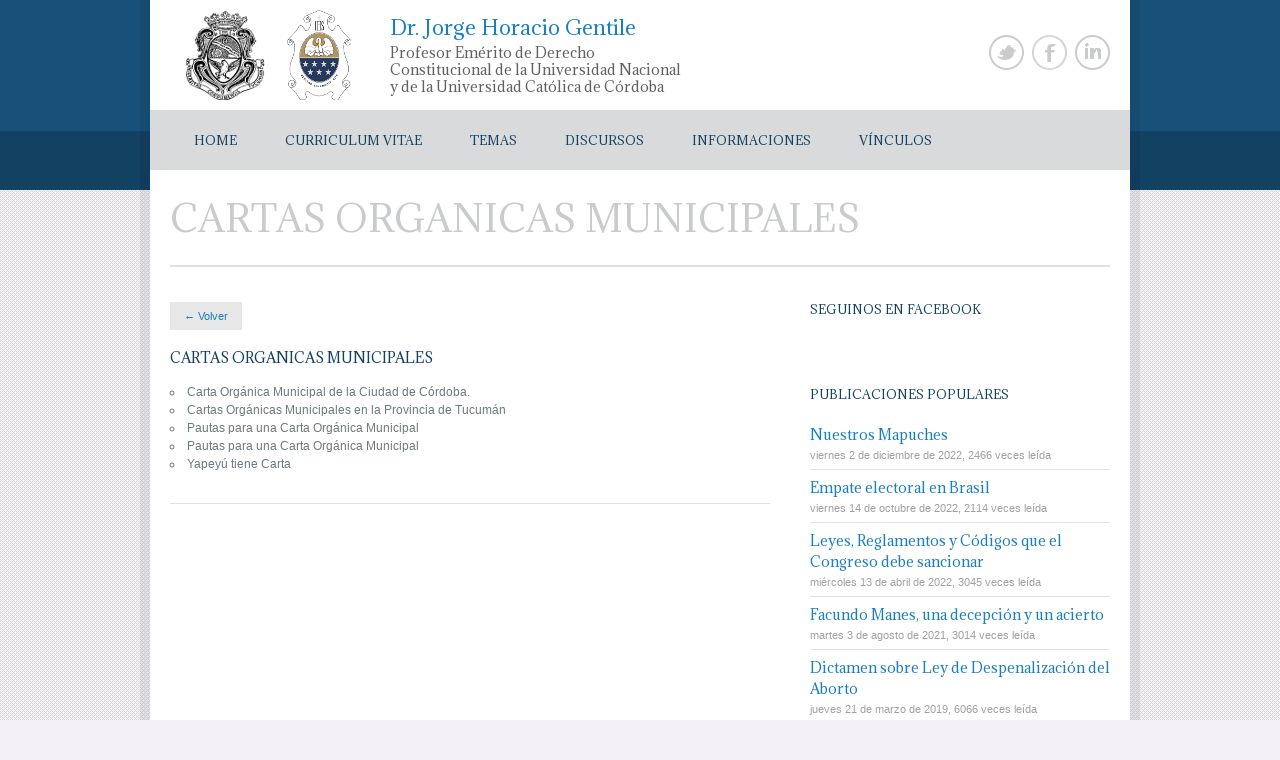

--- FILE ---
content_type: text/html; charset=utf-8
request_url: http://profesorgentile.com/c/cartas-organicas-municipales.html
body_size: 24239
content:
<!--[if IE 7]>					<html class="ie7 no-js" lang="en">     <![endif]-->
<!--[if lte IE 8]>              <html class="ie8 no-js" lang="en">     <![endif]-->
<!--[if (gte IE 9)|!(IE)]><!--> <html class="not-ie no-js" lang="en">  <!--<![endif]-->
<html xmlns="http://www.w3.org/1999/xhtml"  class="no-js" xml:lang="en" lang="en">
    <head>
        <meta charset="utf-8">
        <meta name="viewport" content="width=device-width, initial-scale=1, maximum-scale=1">
        <title>Dr. Jorge Horacio Gentile</title>

        <meta name="description" content="">
        <meta name="author" content="">	
        <link rel="icon" type="image/png" href="/themes/website/images/favicon.png">

	<meta http-equiv="Content-Type" content="text/html; charset=UTF-8">
	<meta http-equiv="X-UA-Compatible" content="IE=edge">
        <link rel="stylesheet" type="text/css" media="screen" href="/themes/website/css/style.css?r=554447477" />
<link rel="stylesheet" type="text/css" media="screen" href="/themes/website/sliders/flexslider/flexslider.css" />
<link rel="stylesheet" type="text/css" media="screen" href="/themes/website/fancybox/jquery.fancybox.css" />
        <!-- HTML5 Shiv -->
        <script type="text/javascript" src="/themes/website/js/jquery-1.7.1.min.js"></script>
        <script type="text/javascript" src="/themes/website/js/modernizr.custom.js"></script>
    </head>
    <body class="style-1">
        <div class="wrap-header"></div><!--/ .wrap-header-->
        <div class="wrap">
            <!-- - - - - - - - - - - - - - Header - - - - - - - - - - - - - - - - -->	
<header id="header" class="clearfix">

    <a href="/" id="logo">
        <img src="/themes/website/images/logo.png" alt="" title="Logo" />
    </a>
    <div class="header-title">
        <h1>Dr. Jorge Horacio Gentile</h1>
        <h2>Profesor Emérito de Derecho Constitucional de la Universidad Nacional y de la Universidad Católica de Córdoba</h2>
    </div>

    <ul class="social-links clearfix">
        <li class="twitter"><a target="_blank" href="https://twitter.com/profesorgentile">Twitter<span></span></a></li>
        <li class="facebook"><a target="_blank" href="https://www.facebook.com/profesorgentile">Facebook<span></span></a></li>
        <li class="linkedin"><a target="_blank" href="http://www.linkedin.com/pub/jorge-horacio-gentile/11/27b/a97">Linkedin<span></span></a></li>
    </ul><!--/ .social-links-->

    <nav id="navigation" class="navigation">
        <ul>
            <li class=""><a href="/">Home</a></li>
            <li class=""><a href="/curriculum-vitae.html">Curriculum Vitae</a></li>
            <li class=""><a href="/temas_del_momento.html">Temas</a></li>
<!--            <li class=""><a href="/programas.html">Programas</a></li>
            <li class=""><a href="/publicaciones.html">Publicaciones</a></li>
            <li class=""><a href="/leyes.html">Leyes</a></li>-->
            <li class=""><a href="/discursos.html">Discursos</a></li>
            <li class=""><a href="/informacion.html">Informaciones</a></li>
            <li class=""><a href="/sitios_de_interes.html">Vínculos</a></li>
        </ul>
    </nav><!--/ #navigation-->

</header><!--/ #header-->
<!-- - - - - - - - - - - - - - end Header - - - - - - - - - - - - - - - - -->	
            <section class="container sbr clearfix">
                <div class="page-header">
    <h1 class="page-title">CARTAS ORGANICAS MUNICIPALES</h1>
</div><!--/ .page-header-->

<section id="content" class="first">
    <a href="javascript:window.history.back();" class="button gray">← Volver</a>
    <h6 class="section-title">CARTAS ORGANICAS MUNICIPALES</h6>
    <ul class="list type-1">
                    <li><a href="/n/carta-organica-municipal-de-la-ciudad-de-cordoba.html">Carta Orgánica Municipal de la Ciudad de Córdoba. </a></li>
                    <li><a href="/n/cartas-organicas-municipales-en-la-provincia-de-tucuman.html">Cartas Orgánicas Municipales en la Provincia de Tucumán</a></li>
                    <li><a href="/n/pautas-para-una-carta-organica-municipal.html">Pautas para una Carta Orgánica Municipal</a></li>
                    <li><a href="/n/pautas-para-una-carta-organica-municipal-1.html">Pautas para una Carta Orgánica Municipal</a></li>
                    <li><a href="/n/yapeyu-tiene-carta.html">Yapeyú tiene Carta</a></li>
            </ul>
    <div class="sep"></div>
</section><!--/ #content-->

<!-- - - - - - - - - - - - - - - Sidebar - - - - - - - - - - - - - - - - -->	
<aside id="sidebar">
    <div class="widget-container widget_categories" style="display:none;">
        <h3 class="widget-title">Temas</h3>
        <ul>
                            <li><a href="/n/nuestros-mapuches.html">Nuestros Mapuches</a></li>
                            <li><a href="/n/empate-electoral-en-brasil.html">Empate electoral en Brasil</a></li>
                            <li><a href="/n/leyes-reglamentos-y-codigos-que-el-congreso-debe-sancionar-1.html">Leyes, Reglamentos y Códigos que el Congreso debe sancionar</a></li>
                            <li><a href="/n/facundo-manes-una-decepcion-y-un-acierto.html">Facundo Manes, una decepción y un acierto</a></li>
                            <li><a href="/n/dictamen-sobre-ley-de-despenalizacion-del-aborto.html">Dictamen sobre Ley de Despenalización del Aborto</a></li>
                            <li><a href="/n/reforma-politica-para-el-municipio-de-cordoba.html">Reforma Política para el Municipio de Córdoba</a></li>
                            <li><a href="/n/el-aborto-como-castigo-y-genocidio.html">El Aborto Como Castigo y Genocidio</a></li>
                            <li><a href="/n/a-30-anos-de-la-constitucion-cordobesa.html">A 30 años de la Constitución cordobesa</a></li>
                            <li><a href="/n/fuentes-tributarias-separadas-o-coparticipacion.html">Fuentes Tributarias Separadas o Coparticipación </a></li>
                            <li><a href="/n/el-voto-de-los-adolescentes.html">El Voto de los Adolescentes</a></li>
                            <li><a href="/n/tratado-de-libertad-religiosa-un-sendero-hacia-la-paz.html">Tratado de Libertad Religiosa, Un sendero hacia la paz</a></li>
                            <li><a href="/n/responsabilidad-del-estado-y-de-los-funcionarios-publicos.html">Responsabilidad del Estado y de los Funcionarios Públicos</a></li>
                            <li><a href="/n/reformas-sobre-las-personas-en-el-codigo-civil-y-comercial.html">Reformas sobre las personas en el Código Civil y Comercial</a></li>
                            <li><a href="/n/la-tenencia-y-consumo-de-estupefacientes.html">La Tenencia y Consumo de Estupefacientes</a></li>
                            <li><a href="/n/los-medios-de-que-dispone-el-defensor-del-pueblo.html">Los Medios de que dispone el Defensor del Pueblo</a></li>
                            <li><a href="/n/no-matar-a-la-persona-por-nacer.html">No Matar a la Persona por Nacer</a></li>
                            <li><a href="/n/persona-dignidad-y-derechos-humanos-en-america-latina.html"> Persona, Dignidad y Derechos Humanos en América Latina</a></li>
                            <li><a href="/n/los-derechos-humanos-en-el-siglo-xxi.html">Los Derechos Humanos en el Siglo XXI</a></li>
                            <li><a href="/n/un-aporte-al-debate-de-la-reforma-politica.html">Un Aporte al Debate de la Reforma Política</a></li>
                            <li><a href="/n/la-democracia-de-los-ciudadanos-2.html">La Democracia de los Ciudadanos</a></li>
                            <li><a href="/n/la-reforma-politica-en-cordoba-1.html">La Reforma Política en Córdoba</a></li>
                            <li><a href="/n/cartas-organicas-municipales-en-la-provincia-de-tucuman.html">Cartas Orgánicas Municipales en la Provincia de Tucumán</a></li>
                            <li><a href="/n/pautas-para-una-carta-organica-municipal-1.html">Pautas para una Carta Orgánica Municipal</a></li>
                            <li><a href="/n/carta-organica-municipal-de-la-ciudad-de-cordoba.html">Carta Orgánica Municipal de la Ciudad de Córdoba. </a></li>
                            <li><a href="/n/una-politica-de-estado-sobre-la-oferta-y-la-demanda-de-drogas.html">Una política de estado sobre la oferta y la demanda de drogas</a></li>
                            <li><a href="/n/el-fundamento-de-los-derechos-humanos.html">El Fundamento de los Derechos Humanos</a></li>
                            <li><a href="/n/yapeyu-tiene-carta.html">Yapeyú tiene Carta</a></li>
                            <li><a href="/n/a-30-anos-de-recuperada-la-democracia-constitucional.html"> A 30 años de recuperada la Democracia Constitucional</a></li>
                            <li><a href="/n/la-accion-provincial-de-inconstitucionalidad-parte-ii.html">La Acción Provincial de Inconstitucionalidad (Parte II)</a></li>
                            <li><a href="/n/la-accion-provincial-de-inconstitucionalidad-parte-i.html">La Acción Provincial de Inconstitucionalidad (Parte I )</a></li>
                    </ul>
    </div><!--/ .widget-container-->
    <div class="widget-container widget_facebook">
        <h3 class="widget-title">Seguinos en Facebook</h3>
        <div class="fb-like-box" data-href="http://www.facebook.com/profesorgentile" data-width="300" data-show-faces="true" data-stream="true" data-header="true"></div>
        <div id="fb-root"></div>
        <script>(function(d, s, id) {
                var js, fjs = d.getElementsByTagName(s)[0];
                if (d.getElementById(id))
                    return;
                js = d.createElement(s);
                js.id = id;
                js.src = "//connect.facebook.net/es_LA/all.js#xfbml=1";
                fjs.parentNode.insertBefore(js, fjs);
            }(document, 'script', 'facebook-jssdk'));</script>
    </div><!--/ .widget-container-->
    <div class="widget-container widget_popular_posts">
        <h3 class="widget-title">Publicaciones Populares</h3>
        <ul>
                            <li>
                    <a href="/n/nuestros-mapuches.html"><h6>Nuestros Mapuches</h6></a>
                    <span class="widget-date">viernes 2 de diciembre de 2022, 2466 veces leída</span>
                </li>
                            <li>
                    <a href="/n/empate-electoral-en-brasil.html"><h6>Empate electoral en Brasil</h6></a>
                    <span class="widget-date">viernes 14 de octubre de 2022, 2114 veces leída</span>
                </li>
                            <li>
                    <a href="/n/leyes-reglamentos-y-codigos-que-el-congreso-debe-sancionar-1.html"><h6>Leyes, Reglamentos y Códigos que el Congreso debe sancionar</h6></a>
                    <span class="widget-date">miércoles 13 de abril de 2022, 3045 veces leída</span>
                </li>
                            <li>
                    <a href="/n/facundo-manes-una-decepcion-y-un-acierto.html"><h6>Facundo Manes, una decepción y un acierto</h6></a>
                    <span class="widget-date">martes 3 de agosto de 2021, 3014 veces leída</span>
                </li>
                            <li>
                    <a href="/n/dictamen-sobre-ley-de-despenalizacion-del-aborto.html"><h6>Dictamen sobre Ley de Despenalización del Aborto</h6></a>
                    <span class="widget-date">jueves 21 de marzo de 2019, 6066 veces leída</span>
                </li>
                            <li>
                    <a href="/n/reforma-politica-para-el-municipio-de-cordoba.html"><h6>Reforma Política para el Municipio de Córdoba</h6></a>
                    <span class="widget-date">miércoles 15 de agosto de 2018, 4469 veces leída</span>
                </li>
                            <li>
                    <a href="/n/el-aborto-como-castigo-y-genocidio.html"><h6>El Aborto Como Castigo y Genocidio</h6></a>
                    <span class="widget-date">martes 31 de julio de 2018, 4341 veces leída</span>
                </li>
                            <li>
                    <a href="/n/a-30-anos-de-la-constitucion-cordobesa.html"><h6>A 30 años de la Constitución cordobesa</h6></a>
                    <span class="widget-date">lunes 10 de abril de 2017, 3922 veces leída</span>
                </li>
                            <li>
                    <a href="/n/fuentes-tributarias-separadas-o-coparticipacion.html"><h6>Fuentes Tributarias Separadas o Coparticipación </h6></a>
                    <span class="widget-date">lunes 10 de abril de 2017, 4159 veces leída</span>
                </li>
                            <li>
                    <a href="/n/el-voto-de-los-adolescentes.html"><h6>El Voto de los Adolescentes</h6></a>
                    <span class="widget-date">martes 22 de septiembre de 2015, 8538 veces leída</span>
                </li>
                            <li>
                    <a href="/n/tratado-de-libertad-religiosa-un-sendero-hacia-la-paz.html"><h6>Tratado de Libertad Religiosa, Un sendero hacia la paz</h6></a>
                    <span class="widget-date">martes 22 de septiembre de 2015, 3950 veces leída</span>
                </li>
                            <li>
                    <a href="/n/responsabilidad-del-estado-y-de-los-funcionarios-publicos.html"><h6>Responsabilidad del Estado y de los Funcionarios Públicos</h6></a>
                    <span class="widget-date">jueves 14 de mayo de 2015, 5269 veces leída</span>
                </li>
                            <li>
                    <a href="/n/reformas-sobre-las-personas-en-el-codigo-civil-y-comercial.html"><h6>Reformas sobre las personas en el Código Civil y Comercial</h6></a>
                    <span class="widget-date">jueves 7 de mayo de 2015, 5168 veces leída</span>
                </li>
                            <li>
                    <a href="/n/la-tenencia-y-consumo-de-estupefacientes.html"><h6>La Tenencia y Consumo de Estupefacientes</h6></a>
                    <span class="widget-date">jueves 16 de abril de 2015, 14661 veces leída</span>
                </li>
                            <li>
                    <a href="/n/los-medios-de-que-dispone-el-defensor-del-pueblo.html"><h6>Los Medios de que dispone el Defensor del Pueblo</h6></a>
                    <span class="widget-date">jueves 16 de abril de 2015, 4998 veces leída</span>
                </li>
                            <li>
                    <a href="/n/no-matar-a-la-persona-por-nacer.html"><h6>No Matar a la Persona por Nacer</h6></a>
                    <span class="widget-date">jueves 16 de abril de 2015, 4106 veces leída</span>
                </li>
                            <li>
                    <a href="/n/persona-dignidad-y-derechos-humanos-en-america-latina.html"><h6> Persona, Dignidad y Derechos Humanos en América Latina</h6></a>
                    <span class="widget-date">jueves 16 de abril de 2015, 4539 veces leída</span>
                </li>
                            <li>
                    <a href="/n/los-derechos-humanos-en-el-siglo-xxi.html"><h6>Los Derechos Humanos en el Siglo XXI</h6></a>
                    <span class="widget-date">jueves 16 de abril de 2015, 11904 veces leída</span>
                </li>
                            <li>
                    <a href="/n/un-aporte-al-debate-de-la-reforma-politica.html"><h6>Un Aporte al Debate de la Reforma Política</h6></a>
                    <span class="widget-date">jueves 16 de abril de 2015, 3607 veces leída</span>
                </li>
                            <li>
                    <a href="/n/la-democracia-de-los-ciudadanos-2.html"><h6>La Democracia de los Ciudadanos</h6></a>
                    <span class="widget-date">jueves 16 de abril de 2015, 4326 veces leída</span>
                </li>
                            <li>
                    <a href="/n/la-reforma-politica-en-cordoba-1.html"><h6>La Reforma Política en Córdoba</h6></a>
                    <span class="widget-date">jueves 16 de abril de 2015, 4528 veces leída</span>
                </li>
                            <li>
                    <a href="/n/cartas-organicas-municipales-en-la-provincia-de-tucuman.html"><h6>Cartas Orgánicas Municipales en la Provincia de Tucumán</h6></a>
                    <span class="widget-date">jueves 16 de abril de 2015, 7458 veces leída</span>
                </li>
                            <li>
                    <a href="/n/pautas-para-una-carta-organica-municipal-1.html"><h6>Pautas para una Carta Orgánica Municipal</h6></a>
                    <span class="widget-date">jueves 16 de abril de 2015, 4016 veces leída</span>
                </li>
                            <li>
                    <a href="/n/carta-organica-municipal-de-la-ciudad-de-cordoba.html"><h6>Carta Orgánica Municipal de la Ciudad de Córdoba. </h6></a>
                    <span class="widget-date">miércoles 15 de abril de 2015, 5151 veces leída</span>
                </li>
                            <li>
                    <a href="/n/una-politica-de-estado-sobre-la-oferta-y-la-demanda-de-drogas.html"><h6>Una política de estado sobre la oferta y la demanda de drogas</h6></a>
                    <span class="widget-date">martes 2 de diciembre de 2014, 4592 veces leída</span>
                </li>
                            <li>
                    <a href="/n/el-fundamento-de-los-derechos-humanos.html"><h6>El Fundamento de los Derechos Humanos</h6></a>
                    <span class="widget-date">jueves 14 de agosto de 2014, 26470 veces leída</span>
                </li>
                            <li>
                    <a href="/n/yapeyu-tiene-carta.html"><h6>Yapeyú tiene Carta</h6></a>
                    <span class="widget-date">miércoles 20 de noviembre de 2013, 4537 veces leída</span>
                </li>
                            <li>
                    <a href="/n/a-30-anos-de-recuperada-la-democracia-constitucional.html"><h6> A 30 años de recuperada la Democracia Constitucional</h6></a>
                    <span class="widget-date">lunes 18 de noviembre de 2013, 3367 veces leída</span>
                </li>
                            <li>
                    <a href="/n/la-accion-provincial-de-inconstitucionalidad-parte-ii.html"><h6>La Acción Provincial de Inconstitucionalidad (Parte II)</h6></a>
                    <span class="widget-date">lunes 11 de noviembre de 2013, 5612 veces leída</span>
                </li>
                            <li>
                    <a href="/n/la-accion-provincial-de-inconstitucionalidad-parte-i.html"><h6>La Acción Provincial de Inconstitucionalidad (Parte I )</h6></a>
                    <span class="widget-date">lunes 11 de noviembre de 2013, 11970 veces leída</span>
                </li>
                    </ul>
    </div><!--/ .widget-container-->
</aside><!--/ #sidebar-->
<!-- - - - - - - - - - - - - end Sidebar - - - - - - - - - - - - - - - - -->
            </section><!--/.container -->
            <!-- - - - - - - - - - - - - - - Footer - - - - - - - - - - - - - - - - -->	
<footer id="footer" class="container clearfix">
    <div class="one-fourth">
        <div class="widget-container widget_text">
            <h3 class="widget-title">Dr. Jorge Horacio Gentile</h3>
            <div class="textwidget">
                <p>Profesor de Derecho Constitucional de la Universidad Nacional y de la Universidad Católica de Córdoba</p>
                <a href="/curriculum-vitae.html" class="button gray">Ver Curriculum Vitae</a>
            </div><!--/ .textwidget-->
        </div><!--/ .widget-container-->
    </div><!--/ .one-fourth-->
    <div class="one-fourth">
        <div class="widget-container widget_nav_menu">
            <h3 class="widget-title">Accesos</h3>
            <div class="menu-custom_menu-container">
                <ul class="menu" id="menu-custom_menu">
                    <li><a href="/informacion.html">Información</a></li>
                    <li><a href="/programas.html">Programas</a></li>
                    <li><a href="/publicaciones.html">Publicaciones</a></li>
                    <li><a href="/temas_del_momento.html">Temas del Momento</a></li>
                    <li><a href="/constituciones.html">Constituciones</a></li>
                    <li><a href="/tratados_internacionales.html">Tratados Internacionales</a></li>
                    <li><a href="/leyes.html">Leyes y Decretos Nacionales</a></li>
                    <li><a href="/reglamentos.html">Reglamentos</a></li>
                    <li><a href="/fundamentos.html">Fundamentos</a></li>
                    <li><a href="/historia.html">Historicos</a></li>
                </ul><!--/ .menu-->		
            </div><!--/ .menu-custom_menu-container-->
        </div><!--/ .widget-container-->
    </div><!--/ .one-fourth-->
    <div class="one-fourth">
        <div class="widget-container widget_latest_tweets">
            <h3 class="widget-title">Temas</h3>
            <div class="menu-custom_menu-container">
                <ul class="menu" id="menu-custom_menu">
                <li><a href="/c/procedimiento-constitucional.html">Procedimiento Constitucional</a></li>   
                <li><a href="/c/cartas-organicas-municipales.html">Cartas Orgánicas Municipales</a></li>
                <li><a href="/c/derechos-humanos.html">Derechos Humanos</a></li>
                <li><a href="/c/poder-legislativo.html">Poder Legislativo</a></li>
                <li><a href="/c/poder-ejecutivo.html">Poder Ejecutivo</a></li>
                <li><a href="/c/poder-judicial.html">Poder Judicial</a></li>
                <li><a href="/c/provinciales-y-municipales.html">Provinciales y Municipales</a></li>
                <li><a href="/c/internacionales.html">Internacionales</a></li>
                <li><a href="/c/politica.html">Politica</a></li>            
                <li><a href="/c/libertad-religiosa.html">Libertad Religiosa</a></li>   
                </ul>
            </div>
        </div><!--/ .widget-container-->
    </div><!--/ .one-fourth-->
    <div class="one-fourth last">
        <div class="widget-container widget_links">
            <h3 class="widget-title">Sitios de Interés</h3>
            <ul>
                <li><a href="#">Poder Judicial de la Nación</a></li>
                <li><a href="#">Presidencia de la Nación</a></li>
                <li><a href="#">Senado de la Nación</a></li>
                <li><a href="#">Cámara de Diputados de la Nación</a></li>
                <li><a href="#">Ministerio de Justicia de la Nación</a></li>
            </ul>				
        </div><!--/ .widget-container-->
    </div><!--/ .one-fourth .last-->
    <div class="clear"></div>
    <ul class="copyright">
        <li>Copyright &copy; 2013</li>
        <li><a target="_blank" href="http://arwebs.net/">Arwebs.net</a></li>
        <li>Todos los derechos reservados</li>
    </ul><!--/ .copyright-->
</footer><!--/ #footer-->
<!-- - - - - - - - - - - - - - - end Footer - - - - - - - - - - - - - - - - -->		
        </div><!--/ .wrap-->
        <!--[if lt IE 9]>
                <script src="http://ie7-js.googlecode.com/svn/version/2.1(beta4)/IE8.js"></script>
                <script src="js/ie.js"></script>
        <![endif]-->
        <script type="text/javascript" src="/themes/website/js/jquery-1.7.1.min.js"></script>
<script type="text/javascript" src="/themes/website/js/custom.js?r=1066769256"></script>
        <script type="text/javascript" src="/themes/website/js/custom.js?r=1357347062"></script>
        <script type="text/javascript" src="/themes/website/fancybox/jquery.fancybox.js"></script>
        <script type="text/javascript" src="/themes/website/fancybox/jquery.fancybox.pack.js"></script>

        <script>
            $(document).ready(function() {
                $("#various1").fancybox({
                    'titlePosition': 'inside',
                    'transitionIn': 'none',
                    'transitionOut': 'none'
                });
            });
        </script>
    </body>
</html>


--- FILE ---
content_type: text/css
request_url: http://profesorgentile.com/themes/website/sliders/flexslider/flexslider.css
body_size: 5179
content:
/*
 * jQuery FlexSlider v1.8
 * http://www.woothemes.com/flexslider/
 *
 * Copyright 2012 WooThemes
 * Free to use under the MIT license.
 * http://www.opensource.org/licenses/mit-license.php
 */

/* Browser Resets */
.flex-container a:active,
.flexslider a:active,
.flex-container a:focus,
.flexslider a:focus  {outline: none;}
.slides,
.flex-control-nav,
.flex-direction-nav {margin: 0; padding: 0; list-style: none;}

/* FlexSlider Necessary Styles
*********************************/
.flexslider {margin: 0 0 20px 0; padding: 0;}
.flexslider .slides > li {display: none; -webkit-backface-visibility: hidden;} /* Hide the slides before the JS is loaded. Avoids image jumping */
.flexslider .slides img { 
    max-width: 100%;
    display: block;
    visibility: hidden;
}

.flex-pauseplay span {text-transform: capitalize;}

/* Clearfix for the .slides element */
.slides:after {content: "."; display: block; clear: both; visibility: hidden; line-height: 0; height: 0;}
html[xmlns] .slides {display: block;}
* html .slides {height: 1%;}

/* No JavaScript Fallback */
/* If you are not using another script, such as Modernizr, make sure you
 * include js that eliminates this class on page load */
.no-js .slides > li:first-child {display: block;}


/* FlexSlider Default Theme
*********************************/

.flexslider {
    position: relative;
    zoom: 1;
    background: url(images/loading.gif) no-repeat scroll center center #FFFFFF;
}

.flexslider .slides {zoom: 1;}

.flexslider .slides > li {

    -webkit-box-sizing: border-box;
    -moz-box-sizing: border-box;
    box-sizing: border-box;

    border: 8px solid #e0e1e3; overflow: hidden;
}

.flexslider .caption {
    position: absolute;
    top: 8px;
    bottom: 8px;
    right: 8px !important; /* -31.5%*/
    width: 31.5%;
    background-repeat: repeat;
    background-color: rgba(0,0,0,.5);
}

.ie8 .flexslider .caption {background-image: url(images/mask.png);}

.ie7 .flexslider .caption {
    background-image: url(images/mask.png);
    zoom: 1;
}

.flexslider .caption-entry {padding: 30px;}

.caption-title {
    margin-bottom: 7%;
    padding: 10% 0 7px 0;
    border-bottom: 1px solid rgba(255,255,255,.3);
}

.caption-entry h2, .caption-entry h2 a {
    margin: 0;
    color: #fff;
    font-size: 22px;
    font-family: 'Alice', serif;
    text-transform: uppercase;
}

.caption-entry p {
    opacity: .9;
    color: #f5f4f6;
    font-size: 14px;
    font-family: 'Adamina', serif;
}

/* Suggested container for "Slide" animation setups. Can replace this with your own, if you wish */
.flex-container {zoom: 1; position: relative;}

/* Caption style */

/* IE rgba() hack */
.flex-caption {background:none; -ms-filter:progid:DXImageTransform.Microsoft.gradient(startColorstr=#4C000000,endColorstr=#4C000000);
               filter:progid:DXImageTransform.Microsoft.gradient(startColorstr=#4C000000,endColorstr=#4C000000); zoom: 1;}
.flex-caption {width: 96%; padding: 2%; margin: 0; position: absolute; left: 0; bottom: 0; background: rgba(0,0,0,.3); color: #fff; text-shadow: 0 -1px 0 rgba(0,0,0,.3); font-size: 14px; line-height: 18px;}

/* Direction Nav */

.flex-direction-nav {
    position: absolute;
    z-index: 5;
    bottom: 18px;
    right: 18px;
}

.flex-direction-nav li {float: left; margin-left: 1px;}

.flex-direction-nav li a {
    display: block;
    width: 27px;
    height: 27px;
    background-image: url(images/direction-nav.png);
    background-color: rgba(0,0,0,.5);
    background-repeat: no-repeat;
    text-indent: -999em;
    cursor: pointer;
}

.not-ie .flex-direction-nav li a {
    -webkit-border-radius: 2px;
    -moz-border-radius: 2px;
    border-radius: 2px;				
}

.ie7 .flex-direction-nav li a,
.ie8 .flex-direction-nav li a {
    background-color: rgb(0,0,0);
    filter: alpha(opacity=70);
}

.flex-direction-nav li .next {background-position: right top;}

.style-1 .flex-direction-nav li a:hover {background-color: #549dc8;}
.style-2 .flex-direction-nav li a:hover {background-color: #E53535;}
.style-3 .flex-direction-nav li a:hover {background-color: #79B027;}
.style-4 .flex-direction-nav li a:hover {background-color: #EBA505;}
.style-5 .flex-direction-nav li a:hover {background-color: #3B5381;}
.style-6 .flex-direction-nav li a:hover {background-color: #75A9C7;}

.flex-direction-nav li .disabled {opacity: .3; filter:alpha(opacity=30); cursor: default;}

/* Control Nav */

.flex-control {
    position: absolute;
    bottom: 0; 
    padding: 9px 0;
    width: 100%;
    height: 3px;
    background-color: rgba(0,0,0,.5);
}

.ie7 .flex-control,
.ie8 .flex-control {
    background: url(../../images/mask-light.png) repeat;
}

.flex-control-nav {
    float: right;
    margin-right: 20px;
    list-style: none;
}

.flex-control-nav li {
    margin: 0 0 0 5px;
    float: left;
    display: block; 
    zoom: 1; 
}

.flex-control-nav li:first-child {margin: 0;}

.flex-control-nav li a {
    display: block; 
    width: 35px;
    height: 3px;
    background-color: #232323;
    cursor: pointer;
    text-indent: -9999em;
}

.flex-control-nav li a:hover {background-color: #ccc;}
.flex-control-nav li a.active {background-color: #ffcc00; cursor: default;}

--- FILE ---
content_type: application/javascript
request_url: http://profesorgentile.com/themes/website/js/custom.js?r=1066769256
body_size: 20882
content:
if($.browser.mozilla||$.browser.opera ){document.removeEventListener("DOMContentLoaded",jQuery.ready,false);document.addEventListener("DOMContentLoaded",function(){jQuery.ready()},false)}
jQuery.event.remove( window, "load", jQuery.ready );
jQuery.event.add( window, "load", function(){jQuery.ready();} );
jQuery.extend({
	includeStates:{},
	include:function(url,callback,dependency){
		if ( typeof callback!='function'&&!dependency){
			dependency = callback;
			callback = null;
		}
		url = url.replace('\n', '');
		jQuery.includeStates[url] = false;
		var script = document.createElement('script');
		script.type = 'text/javascript';
		script.onload = function () {
			jQuery.includeStates[url] = true;
			if ( callback )
				callback.call(script);
		};
		script.onreadystatechange = function () {
			if ( this.readyState != "complete" && this.readyState != "loaded" ) return;
			jQuery.includeStates[url] = true;
			if ( callback )
				callback.call(script);
		};
		script.src = url;
		if ( dependency ) {
			if ( dependency.constructor != Array )
				dependency = [dependency];
			setTimeout(function(){
				var valid = true;
				$.each(dependency, function(k, v){
					if (! v() ) {
						valid = false;
						return false;
					}
				})
				if ( valid )
					document.getElementsByTagName('body')[0].appendChild(script);
				else
					setTimeout(arguments.callee, 10);
			}, 10);
		}
		else
			document.getElementsByTagName('body')[0].appendChild(script);
		return function(){
			return jQuery.includeStates[url];
		}
	},

	readyOld: jQuery.ready,
	ready: function () {
		if (jQuery.isReady) return;
		imReady = true;
		$.each(jQuery.includeStates, function(url, state) {
			if (! state)
				return imReady = false;
		});
		if (imReady) {
			jQuery.readyOld.apply(jQuery, arguments);
		} else {
			setTimeout(arguments.callee, 10);
		}
	}
});

var cssFix = function() {
    var u = navigator.userAgent.toLowerCase(),
    addClass = function(el,val){
        if(!el.className) {
            el.className = val;
        } else {
            var newCl = el.className;
            newCl+=(" "+val);
            el.className = newCl;
        }
    },
    is = function(t){
        return (u.indexOf(t)!=-1)
        };
    addClass(document.getElementsByTagName('html')[0],[
        (!(/opera|webtv/i.test(u))&&/msie (\d)/.test(u))?('ie ie'+RegExp.$1)
        :is('firefox/2')?'gecko ff2'
        :is('firefox/3')?'gecko ff3'
        :is('gecko/')?'gecko'
        :is('opera/9')?'opera opera9':/opera (\d)/.test(u)?'opera opera'+RegExp.$1
        :is('konqueror')?'konqueror'
        :is('safari/')?'webkit safari'
        :is('mozilla/')?'gecko':'',
        (is('x11')||is('linux'))?' linux'
        :is('mac')?' mac'
        :is('win')?' win':''
        ].join(" "));
}();


/*
* Jquery Cookie
*/
jQuery.cookie=function(name,value,options){if(typeof value!='undefined'){options=options||{};if(value===null){value='';options.expires=-1}var expires='';if(options.expires&&(typeof options.expires=='number'||options.expires.toUTCString)){var date;if(typeof options.expires=='number'){date=new Date();date.setTime(date.getTime()+(options.expires*24*60*60*1000))}else{date=options.expires}expires='; expires='+date.toUTCString()}var path=options.path?'; path='+(options.path):'';var domain=options.domain?'; domain='+(options.domain):'';var secure=options.secure?'; secure':'';document.cookie=[name,'=',encodeURIComponent(value),expires,path,domain,secure].join('')}else{var cookieValue=null;if(document.cookie&&document.cookie!=''){var cookies=document.cookie.split(';');for(var i=0;i<cookies.length;i++){var cookie=jQuery.trim(cookies[i]);if(cookie.substring(0,name.length+1)==(name+'=')){cookieValue=decodeURIComponent(cookie.substring(name.length+1));break}}}return cookieValue}};

/* ---------------------------------------------------------------------- */
/*	Include Javascript Files
/* ---------------------------------------------------------------------- */

	$.include('/themes/website/js/jquery.easing.1.3.js');
	$.include('/themes/website/js/jquery.cycle.all.min.js');
	$.include('/themes/website/js/respond.min.js');
	
	if(jQuery("html").is(".ie8")) {
		$.include('/themes/website/js/selectivizr-and-extra-selectors.min.js')
	}
	
	if(jQuery('#portfolio-items').length) {$.include('/themes/website/js/jquery.isotope.min.js');}
	if(jQuery('.single-image').length) {$.include('/themes/website/fancybox/jquery.fancybox.pack.js');}
	if(jQuery('#jstwitter').length) {$.include('/themes/website/js/twitterFetcher.js');}
	
/* end */

/* ---------------------------------------------------------------------- */
/*	Load Google Fonts
/* ---------------------------------------------------------------------- */
	
WebFontConfig = {
		google: {families: ['Adamina::latin', 'Alice::latin']}
	  };
	  (function() {
		var wf = document.createElement('script');
		wf.src = ('https:' == document.location.protocol ? 'https' : 'http') +
			'://ajax.googleapis.com/ajax/libs/webfont/1/webfont.js';
		wf.type = 'text/javascript';
		wf.async = 'true';
		var s = document.getElementsByTagName('body')[0];
		s.appendChild(wf, s);
	  })();

/* end Google Fonts */

/************************************************************************/
/* DOM READY --> Begin													*/
/************************************************************************/

jQuery(document).ready(function($) {
	
	/* ---------------------------------------------------------------------- */
	/*	Main Navigation
	/* ---------------------------------------------------------------------- */
	
	(function() {
		
		var	arrowimages = {
			down: 'downarrowclass',
			right: 'rightarrowclass'
		};
		var $mainNav    = $('#navigation').find('> ul'),
			optionsList = '<option value="" selected>Navigation</option>';
			  
			var $submenu = $mainNav.find("ul").parent();
			$submenu.each(function (i) {
				var $curobj = $(this);
				 this.istopheader = $curobj.parents("ul").length == 1 ? true : false;
				$curobj.children("a").append('<span class="' + (this.istopheader ? arrowimages.down : arrowimages.right) +'"></span>');
			});
			
		$mainNav.on('mouseenter', 'li', function() {
			var $this    = $(this),
				$subMenu = $this.children('ul');
			if($subMenu.length) $this.addClass('hover');
			$subMenu.hide().stop(true, true).fadeIn(200);
		}).on('mouseleave', 'li', function() {
			$(this).removeClass('hover').children('ul').stop(true, true).fadeOut(50);
		});	
			
		// Navigation Responsive
		
		$mainNav.find('li').each(function() {
			var $this   = $(this),
				$anchor = $this.children('a'),
				depth   = $this.parents('ul').length - 1,
				dash  = '';
				
			if(depth) {
				while(depth > 0) {
					dash += '--';
					depth--;
				}
			}
			
			optionsList += '<option value="' + $anchor.attr('href') + '">' + dash + ' ' + $anchor.text() + '</option>';
			
		}).end()
		  .after('<select class="nav-responsive">' + optionsList + '</select>');

		$('.nav-responsive').on('change', function() {
			window.location = $(this).val();
		});
		
	})();

	/* end Main Navigation */

	/* ---------------------------------------------------------------------- */
	/*	Flex Slider
	/* ---------------------------------------------------------------------- */

	if ($('#slider').length) {
		$.include('/themes/website/sliders/flexslider/jquery.flexslider-min.js');
		$(window).load(function() {
			$('#slider img').css('visibility','visible').fadeIn();
			$('#slider').flexslider({
				directionNav: true,
				controlNav: false
			});
		});
	}

	/* end Flex Slider */

	/* ---------------------------------------------------------------------- */
	/*	Fit Videos
	/* ---------------------------------------------------------------------- */

	(function() {

		$('.container').each(function(){
			var target  = [
				"iframe[src^='http://www.youtube.com']",
				"iframe[src^='http://player.vimeo.com']",
				"object"
			];

				$allVideos = $(this).find(target.join(','));

			$allVideos.each(function(){
				var $this = $(this);

				if (this.tagName.toLowerCase() == 'embed' && $this.parent('object').length || $this.parent('.liquid-video-wrapper').length) {return;} 
				var height = this.tagName.toLowerCase() == 'object' ? $this.attr('height') : $this.height(),
				aspectRatio = height / $this.width();

				if(!$this.attr('id')){
					var $ID = Math.floor(Math.random()*9999999);
					$this.attr('id', $ID);
				}
				$this.wrap('<div class="liquid-video-wrapper"></div>').parent('.liquid-video-wrapper').css('padding-top', (aspectRatio * 100)+"%");
				$this.removeAttr('height').removeAttr('width');
			});
		});
	})();

	/* end Fit Videos */

	/* ---------------------------------------------------- */
	/*	Min. Height
	/* ---------------------------------------------------- */

	(function() {

		$('section.container')
		.css( 'min-height', $(window).outerHeight(true) 
			- $('#header').outerHeight(true) 
			- $('#footer').outerHeight(true));

	})();

	/* end Min. Height */
	
	/* ---------------------------------------------------- */
	/*	Twitter
	/* ---------------------------------------------------- */

	(function() {

		if ($('#jstwitter').length) {
			twitterFetcher.fetch('333963836719775744', 'jstwitter', 2, true);
		}

	})();

	/* end Twitter */

	/* ---------------------------------------------------- */
	/*	Content Toggle
	/* ---------------------------------------------------- */

	(function() {

		if($('.toggle-container').length) {	
			$(".toggle-container").hide(); //Hide (Collapse) the toggle containers on load
			//Switch the "Open" and "Close" state per click then slide up/down (depending on open/close state)
			$(".trigger").click(function(){
				$(this).toggleClass("active").next().slideToggle("slow");
				return false; //Prevent the browser jump to the link anchor
			});
		}
	})();

	/* end Content Toggle */

	/* ---------------------------------------------------------------------- */
	/*	Accordion Content
	/* ---------------------------------------------------------------------- */

	(function() {

		if($('.acc-container').length) {

			var $container = $('.acc-container'),
				$trigger   = $('.acc-trigger');

			$container.hide();
			$trigger.first().addClass('active').next().show();

			var fullWidth = $container.outerWidth(true);
			$trigger.css('width', fullWidth);
			$container.css('width', fullWidth + 2);

			$trigger.on('click', function(e) {
				if( $(this).next().is(':hidden') ) {
					$trigger.removeClass('active').next().slideUp(300);
					$(this).toggleClass('active').next().slideDown(300);
				}
				e.preventDefault();
			});

			// Resize
			$(window).on('resize', function() {
				fullWidth = $container.outerWidth(true)
				$trigger.css('width', $trigger.parent().width() );
				$container.css('width', $container.parent().width() + 2 );
			});
		}
	})();

	/* end Accordion Content */
	
	/* ---------------------------------------------------- */
	/*	Content Tabs
	/* ---------------------------------------------------- */

	(function() {

		if($('.content-tabs').length) {

			var $contentTabs  = $('.content-tabs');

			$.fn.tabs = function($obj) {
					$tabsNavLis = $obj.find('.tabs-nav').children('li'),
					$tabContent = $obj.find('.tab-content');

				$tabContent.hide();	
				$tabsNavLis.first().addClass('active').show();
				$tabContent.first().show();

				$obj.find('ul.tabs-nav li').on('click', function(e) {
					var $this = $(this);

						$obj.find('ul.tabs-nav li').removeClass('active');
						$this.addClass('active');
						$obj.find('.tab-content').hide(); //Hide all tab content
						$($this.find('a').attr('href')).fadeIn();

					e.preventDefault();
				});
			}

			$contentTabs.tabs($contentTabs);
		}

	})();

	/* end Content Tabs */
	
	/* ---------------------------------------------------------------------- */
	/*	Contact Form
	/* ---------------------------------------------------------------------- */

	(function() {

		if($('#contactform').length) {

			var $form = $('#contactform'),
			$loader = '<img src="images/preloader.gif" alt="Loading..." />';
			$form.append('<div class="hidden" id="contact_form_responce">');

			var $response = $('#contact_form_responce');
			$response.append('<p></p>');

			$form.submit(function(e){

				$response.find('p').html($loader);

				var data = {
					action: "contact_form_request",
					values: $("#contactform").serialize()
				};

				//send data to server
				$.post("php/contact-send.php", data, function(response) {

					response = $.parseJSON(response);

					$(".wrong-data").removeClass("wrong-data");
					$response.find('img').remove();

					if(response.is_errors){

						$response.find('p').removeClass().addClass("error");
						$.each(response.info,function(input_name, input_label) {

							$("[name="+input_name+"]").addClass("wrong-data");
							$response.find('p').append('Please enter correctly "'+input_label+'"!'+ '</br>');
						});

					} else {

						$response.find('p').removeClass().addClass('success');

						if(response.info == 'success'){

							$response.find('p').append('Your email has been sent!');
							$form.find('input:not(input[type="submit"], button), textarea, select').val('').attr( 'checked', false );
							$response.delay(1500).hide(400);
						}

						if(response.info == 'server_fail'){
							$response.find('p').append('Server failed. Send later!');
						}
					}

					// Scroll to bottom of the form to show respond message
					var bottomPosition = $form.offset().top + $form.outerHeight() - $(window).height();

					if($(document).scrollTop() < bottomPosition) {
						$('html, body').animate({
							scrollTop : bottomPosition
						});
					}

					if(!$('#contact_form_responce').css('display') == 'block') {
						$response.show(450);
					}

				});

				e.preventDefault();

			});				

		}

	})();

	/* end Contact Form */

	/* ---------------------------------------------------------------------- */
	/*	Google Maps
	/* ---------------------------------------------------------------------- */

	(function() {

		if($('#map').length) {
			$('#map').gMap({ 
				address: 'New York, USA',
				zoom: 14,
				markers: [
					{'address' : 'Grand St, New York'}
				]
			});  
		}

	})();

	/* end Google Maps */

	/* ---------------------------------------------------- */
	/*	Back to Top
	/* ---------------------------------------------------- */

	(function() {

		var extend = {
				button      : '#back-top',
				text        : 'Back to Top',
				min         : 200,
				fadeIn      : 400,
				fadeOut     : 400,
				speed		: 800,
				easing		: 'easeOutQuint'
			},
			oldiOS     = false,
			oldAndroid = false;
			
		// Detect if older iOS device, which doesn't support fixed position
		if( /(iPhone|iPod|iPad)\sOS\s[0-4][_\d]+/i.test(navigator.userAgent) )
			oldiOS = true;

		// Detect if older Android device, which doesn't support fixed position
		if( /Android\s+([0-2][\.\d]+)/i.test(navigator.userAgent) )
			oldAndroid = true;

		$('body').append('<a href="#" id="' + extend.button.substring(1) + '" title="' + extend.text + '">' + extend.text + '</a>');

		$(window).scroll(function() {
			var pos = $(window).scrollTop();
			
			if( oldiOS || oldAndroid ) {
				$( extend.button ).css({
					'position' : 'absolute',
					'top'      : position + $(window).height()
				});
			}
			
			if (pos > extend.min) {
				$(extend.button).fadeIn(extend.fadeIn);
			}
				
			else {
				$(extend.button).fadeOut (extend.fadeOut);
			}
				
		});

		$(extend.button).click(function(e){
			$('html, body').animate({scrollTop : 0}, extend.speed, extend.easing);
			e.preventDefault();
		});

	})();

	/* end Back to Top */

	/* ---------------------------------------------------- */
	/*	Fancybox
	/* ---------------------------------------------------- */
	
	(function() {
			
		if($('.single-image').length) {
			
			$('.single-image').fancybox({
				'titlePosition' : 'over',
				'transitionIn'  : 'fade',
				'transitionOut' : 'fade'
			}).each(function() {
				$(this).append('<span class="curtain">&nbsp;</span>');
			});	
			
		}
	})();
	

	/* end fancybox --> End */

	/* ---------------------------------------------------------------------- */
	/*	Testimonials
	/* ---------------------------------------------------------------------- */

	(function(){
		
		var $quotes = $('ul.quotes');

		if($quotes.length) {

			// Run slider when all images are fully loaded
			$(window).load(function() {

				$quotes.each(function(i) {
					var $this = $(this);

					$this.css('height', $this.find('li:first img').height())
						.cycle({
							before: function(curr, next, opts) {
								var $this = $(this);
								$this.parent().stop().animate({ height: $this.height() }, opts.speed);
							},
							containerResize : false,
							easing          : 'easeInOutExpo',
							fx              : 'fade',
							fit             : true,
							next            : '.next',
							pause           : true,
							prev            : '.prev',
							slideExpr       : 'li',
							slideResize     : true,
							speed           : 600,
							timeout         : 4000,
							width           : '100%'
						});
				});

			});
		}		
		
	})();
	
	/* ------------------------------------------------------------------- */
	/*	Portfolio														   */
	/* ------------------------------------------------------------------- */
	
	(function() {

		var $cont = $('#portfolio-items');
		
		
		if($cont.length) {

			var $itemsFilter = $('#portfolio-filter'),
				mouseOver;
				
				
			// Copy categories to item classes
			$('article', $cont).each(function(i) {
				var $this = $(this);
				$this.addClass( $this.attr('data-categories') );
			});

			// Run Isotope when all images are fully loaded
			$(window).on('load', function() {

				$cont.isotope({
					itemSelector : 'article',
					layoutMode   : 'fitRows'
				});

			});

			// Filter projects
			$itemsFilter.on('click', 'a', function(e) {
				var $this         = $(this),
					currentOption = $this.attr('data-categories');

				$itemsFilter.find('a').removeClass('active');
				$this.addClass('active');

				if(currentOption) {
					if(currentOption !== '*') currentOption = currentOption.replace(currentOption, '.' + currentOption)

					$cont.isotope({filter : currentOption});
				}

				e.preventDefault();
			});

			$itemsFilter.find('a').first().addClass('active');
		}

	})();

	/* end Portfolio  */
	
	/* ---------------------------------------------------------------------- */
	/*	Image Gallery Slider
	/* ---------------------------------------------------------------------- */
	
	(function() {

		var $slider = $('.image-post-slider ul');

		if($slider.length) {

			// Run slider when all images are fully loaded
			$(window).load(function() {

				$slider.each(function(i) {
					var $this = $(this);

					$this.css('height', $this.find('li:first img').height())
					.after('<div class="post-pager">&nbsp;</div>')
					.cycle({
						before: function(curr, next, opts) {
							var $this = $(this);
							$this.parent().stop().animate({
								height: $this.height()
							}, opts.speed);
						},
						containerResize : false,
						easing          : 'easeInOutExpo',
						fx              : 'scrollRight',
						fit             : true,
						next            : '.next',
						pause           : true,
						pager			: '.post-pager',
						prev            : '.prev',
						slideExpr       : 'li',
						slideResize     : true,
						speed           : 600,
						timeout         : 0,
						width           : '100%'
					});
				});

			});
		}	

		// Include swipe touch
		if(Modernizr.touch) {

			function swipe(e, dir) {

				var $slider = $(e.currentTarget);

				$slider.data('dir', '')

				if(dir === 'left') {
					$slider.cycle('next');
				}

				if(dir === 'right') {
					$slider.data('dir', 'prev')
					$slider.cycle('prev');
				}

			}

			$slider.swipe({
				swipeLeft       : swipe,
				swipeRight      : swipe,
				allowPageScroll : 'auto'
			});

		}
		
	})();
			
/************************************************************************/
});/* DOM READY --> End													*/
/************************************************************************/


--- FILE ---
content_type: application/javascript
request_url: http://profesorgentile.com/themes/website/js/jquery.cycle.all.min.js
body_size: 27005
content:
(function(a,b){function s(b){function e(b){for(;b&&b.nodeName.toLowerCase()!="html";b=b.parentNode){var d=a.css(b,"background-color");if(d&&d.indexOf("rgb")>=0){var e=d.match(/\d+/g);return"#"+c(e[0])+c(e[1])+c(e[2])}if(d&&d!="transparent")return d}return"#ffffff"}function c(a){a=parseInt(a,10).toString(16);return a.length<2?"0"+a:a}d("applying clearType background-color hack");b.each(function(){a(this).css("background-color",e(this))})}function r(b,c){var d=a(c.pager);a.each(b,function(e,f){a.fn.cycle.createPagerAnchor(e,f,d,b,c)});c.updateActivePagerLink(c.pager,c.startingSlide,c.activePagerClass)}function q(b,c){var d=c?1:-1;var e=b.elements;var f=b.$cont[0],g=f.cycleTimeout;if(g){clearTimeout(g);f.cycleTimeout=0}if(b.random&&d<0){b.randomIndex--;if(--b.randomIndex==-2)b.randomIndex=e.length-2;else if(b.randomIndex==-1)b.randomIndex=e.length-1;b.nextSlide=b.randomMap[b.randomIndex]}else if(b.random){b.nextSlide=b.randomMap[b.randomIndex]}else{b.nextSlide=b.currSlide+d;if(b.nextSlide<0){if(b.nowrap)return false;b.nextSlide=e.length-1}else if(b.nextSlide>=e.length){if(b.nowrap)return false;b.nextSlide=0}}var h=b.onPrevNextEvent||b.prevNextClick;if(a.isFunction(h))h(d>0,b.nextSlide,e[b.nextSlide]);n(e,b,1,c);return false}function o(a,b,c,e){if(c.timeoutFn){var f=c.timeoutFn.call(a,a,b,c,e);while(c.fx!="none"&&f-c.speed<250)f+=c.speed;d("calculated timeout: "+f+"; speed: "+c.speed);if(f!==false)return f}return c.timeout}function n(c,e,f,g){function q(){var a=0,b=e.timeout;if(e.timeout&&!e.continuous){a=o(c[e.currSlide],c[e.nextSlide],e,g);if(e.fx=="shuffle")a-=e.speedOut}else if(e.continuous&&h.cyclePause)a=10;if(a>0)h.cycleTimeout=setTimeout(function(){n(c,e,0,!e.backwards)},a)}if(f&&e.busy&&e.manualTrump){d("manualTrump in go(), stopping active transition");a(c).stop(true,true);e.busy=0}if(e.busy){d("transition active, ignoring new tx request");return}var h=e.$cont[0],i=c[e.currSlide],j=c[e.nextSlide];if(h.cycleStop!=e.stopCount||h.cycleTimeout===0&&!f)return;if(!f&&!h.cyclePause&&!e.bounce&&(e.autostop&&--e.countdown<=0||e.nowrap&&!e.random&&e.nextSlide<e.currSlide)){if(e.end)e.end(e);return}var k=false;if((f||!h.cyclePause)&&e.nextSlide!=e.currSlide){k=true;var l=e.fx;i.cycleH=i.cycleH||a(i).height();i.cycleW=i.cycleW||a(i).width();j.cycleH=j.cycleH||a(j).height();j.cycleW=j.cycleW||a(j).width();if(e.multiFx){if(g&&(e.lastFx==b||++e.lastFx>=e.fxs.length))e.lastFx=0;else if(!g&&(e.lastFx==b||--e.lastFx<0))e.lastFx=e.fxs.length-1;l=e.fxs[e.lastFx]}if(e.oneTimeFx){l=e.oneTimeFx;e.oneTimeFx=null}a.fn.cycle.resetState(e,l);if(e.before.length)a.each(e.before,function(a,b){if(h.cycleStop!=e.stopCount)return;b.apply(j,[i,j,e,g])});var m=function(){e.busy=0;a.each(e.after,function(a,b){if(h.cycleStop!=e.stopCount)return;b.apply(j,[i,j,e,g])});if(!h.cycleStop){q()}};d("tx firing("+l+"); currSlide: "+e.currSlide+"; nextSlide: "+e.nextSlide);e.busy=1;if(e.fxFn)e.fxFn(i,j,e,m,g,f&&e.fastOnEvent);else if(a.isFunction(a.fn.cycle[e.fx]))a.fn.cycle[e.fx](i,j,e,m,g,f&&e.fastOnEvent);else a.fn.cycle.custom(i,j,e,m,g,f&&e.fastOnEvent)}else{q()}if(k||e.nextSlide==e.currSlide){e.lastSlide=e.currSlide;if(e.random){e.currSlide=e.nextSlide;if(++e.randomIndex==c.length){e.randomIndex=0;e.randomMap.sort(function(a,b){return Math.random()-.5})}e.nextSlide=e.randomMap[e.randomIndex];if(e.nextSlide==e.currSlide)e.nextSlide=e.currSlide==e.slideCount-1?0:e.currSlide+1}else if(e.backwards){var p=e.nextSlide-1<0;if(p&&e.bounce){e.backwards=!e.backwards;e.nextSlide=1;e.currSlide=0}else{e.nextSlide=p?c.length-1:e.nextSlide-1;e.currSlide=p?0:e.nextSlide+1}}else{var p=e.nextSlide+1==c.length;if(p&&e.bounce){e.backwards=!e.backwards;e.nextSlide=c.length-2;e.currSlide=c.length-1}else{e.nextSlide=p?0:e.nextSlide+1;e.currSlide=p?c.length-1:e.nextSlide-1}}}if(k&&e.pager)e.updateActivePagerLink(e.pager,e.currSlide,e.activePagerClass)}function m(b,c){b.addSlide=function(d,e){var f=a(d),g=f[0];if(!b.autostopCount)b.countdown++;c[e?"unshift":"push"](g);if(b.els)b.els[e?"unshift":"push"](g);b.slideCount=c.length;if(b.random){b.randomMap.push(b.slideCount-1);b.randomMap.sort(function(a,b){return Math.random()-.5})}f.css("position","absolute");f[e?"prependTo":"appendTo"](b.$cont);if(e){b.currSlide++;b.nextSlide++}if(!a.support.opacity&&b.cleartype&&!b.cleartypeNoBg)s(f);if(b.fit&&b.width)f.width(b.width);if(b.fit&&b.height&&b.height!="auto")f.height(b.height);g.cycleH=b.fit&&b.height?b.height:f.height();g.cycleW=b.fit&&b.width?b.width:f.width();f.css(b.cssBefore);if(b.pager||b.pagerAnchorBuilder)a.fn.cycle.createPagerAnchor(c.length-1,g,a(b.pager),c,b);if(a.isFunction(b.onAddSlide))b.onAddSlide(f);else f.hide()}}function l(b){var c,f,g=a.fn.cycle.transitions;if(b.fx.indexOf(",")>0){b.multiFx=true;b.fxs=b.fx.replace(/\s*/g,"").split(",");for(c=0;c<b.fxs.length;c++){var h=b.fxs[c];f=g[h];if(!f||!g.hasOwnProperty(h)||!a.isFunction(f)){e("discarding unknown transition: ",h);b.fxs.splice(c,1);c--}}if(!b.fxs.length){e("No valid transitions named; slideshow terminating.");return false}}else if(b.fx=="all"){b.multiFx=true;b.fxs=[];for(p in g){f=g[p];if(g.hasOwnProperty(p)&&a.isFunction(f))b.fxs.push(p)}}if(b.multiFx&&b.randomizeEffects){var i=Math.floor(Math.random()*20)+30;for(c=0;c<i;c++){var j=Math.floor(Math.random()*b.fxs.length);b.fxs.push(b.fxs.splice(j,1)[0])}d("randomized fx sequence: ",b.fxs)}return true}function k(b){b.original={before:[],after:[]};b.original.cssBefore=a.extend({},b.cssBefore);b.original.cssAfter=a.extend({},b.cssAfter);b.original.animIn=a.extend({},b.animIn);b.original.animOut=a.extend({},b.animOut);a.each(b.before,function(){b.original.before.push(this)});a.each(b.after,function(){b.original.after.push(this)})}function j(c,d,g,i,j){var o;var p=a.extend({},a.fn.cycle.defaults,i||{},a.metadata?c.metadata():a.meta?c.data():{});var t=a.isFunction(c.data)?c.data(p.metaAttr):null;if(t)p=a.extend(p,t);if(p.autostop)p.countdown=p.autostopCount||g.length;var u=c[0];c.data("cycle.opts",p);p.$cont=c;p.stopCount=u.cycleStop;p.elements=g;p.before=p.before?[p.before]:[];p.after=p.after?[p.after]:[];if(!a.support.opacity&&p.cleartype)p.after.push(function(){h(this,p)});if(p.continuous)p.after.push(function(){n(g,p,0,!p.backwards)});k(p);if(!a.support.opacity&&p.cleartype&&!p.cleartypeNoBg)s(d);if(c.css("position")=="static")c.css("position","relative");if(p.width)c.width(p.width);if(p.height&&p.height!="auto")c.height(p.height);if(p.startingSlide!=b){p.startingSlide=parseInt(p.startingSlide,10);if(p.startingSlide>=g.length||p.startSlide<0)p.startingSlide=0;else o=true}else if(p.backwards)p.startingSlide=g.length-1;else p.startingSlide=0;if(p.random){p.randomMap=[];for(var v=0;v<g.length;v++)p.randomMap.push(v);p.randomMap.sort(function(a,b){return Math.random()-.5});if(o){for(var w=0;w<g.length;w++){if(p.startingSlide==p.randomMap[w]){p.randomIndex=w}}}else{p.randomIndex=1;p.startingSlide=p.randomMap[1]}}else if(p.startingSlide>=g.length)p.startingSlide=0;p.currSlide=p.startingSlide||0;var x=p.startingSlide;d.css({position:"absolute",top:0,left:0}).hide().each(function(b){var c;if(p.backwards)c=x?b<=x?g.length+(b-x):x-b:g.length-b;else c=x?b>=x?g.length-(b-x):x-b:g.length-b;a(this).css("z-index",c)});a(g[x]).css("opacity",1).show();h(g[x],p);if(p.fit){if(!p.aspect){if(p.width)d.width(p.width);if(p.height&&p.height!="auto")d.height(p.height)}else{d.each(function(){var b=a(this);var c=p.aspect===true?b.width()/b.height():p.aspect;if(p.width&&b.width()!=p.width){b.width(p.width);b.height(p.width/c)}if(p.height&&b.height()<p.height){b.height(p.height);b.width(p.height*c)}})}}if(p.center&&(!p.fit||p.aspect)){d.each(function(){var b=a(this);b.css({"margin-left":p.width?(p.width-b.width())/2+"px":0,"margin-top":p.height?(p.height-b.height())/2+"px":0})})}if(p.center&&!p.fit&&!p.slideResize){d.each(function(){var b=a(this);b.css({"margin-left":p.width?(p.width-b.width())/2+"px":0,"margin-top":p.height?(p.height-b.height())/2+"px":0})})}var y=p.containerResize&&!c.innerHeight();if(y){var z=0,A=0;for(var B=0;B<g.length;B++){var C=a(g[B]),D=C[0],E=C.outerWidth(),F=C.outerHeight();if(!E)E=D.offsetWidth||D.width||C.attr("width");if(!F)F=D.offsetHeight||D.height||C.attr("height");z=E>z?E:z;A=F>A?F:A}if(z>0&&A>0)c.css({width:z+"px",height:A+"px"})}var G=false;if(p.pause)c.hover(function(){G=true;this.cyclePause++;f(u,true)},function(){G&&this.cyclePause--;f(u,true)});if(l(p)===false)return false;var H=false;i.requeueAttempts=i.requeueAttempts||0;d.each(function(){var b=a(this);this.cycleH=p.fit&&p.height?p.height:b.height()||this.offsetHeight||this.height||b.attr("height")||0;this.cycleW=p.fit&&p.width?p.width:b.width()||this.offsetWidth||this.width||b.attr("width")||0;if(b.is("img")){var c=a.browser.msie&&this.cycleW==28&&this.cycleH==30&&!this.complete;var d=a.browser.mozilla&&this.cycleW==34&&this.cycleH==19&&!this.complete;var f=a.browser.opera&&(this.cycleW==42&&this.cycleH==19||this.cycleW==37&&this.cycleH==17)&&!this.complete;var g=this.cycleH==0&&this.cycleW==0&&!this.complete;if(c||d||f||g){if(j.s&&p.requeueOnImageNotLoaded&&++i.requeueAttempts<100){e(i.requeueAttempts," - img slide not loaded, requeuing slideshow: ",this.src,this.cycleW,this.cycleH);setTimeout(function(){a(j.s,j.c).cycle(i)},p.requeueTimeout);H=true;return false}else{e("could not determine size of image: "+this.src,this.cycleW,this.cycleH)}}}return true});if(H)return false;p.cssBefore=p.cssBefore||{};p.cssAfter=p.cssAfter||{};p.cssFirst=p.cssFirst||{};p.animIn=p.animIn||{};p.animOut=p.animOut||{};d.not(":eq("+x+")").css(p.cssBefore);a(d[x]).css(p.cssFirst);if(p.timeout){p.timeout=parseInt(p.timeout,10);if(p.speed.constructor==String)p.speed=a.fx.speeds[p.speed]||parseInt(p.speed,10);if(!p.sync)p.speed=p.speed/2;var I=p.fx=="none"?0:p.fx=="shuffle"?500:250;while(p.timeout-p.speed<I)p.timeout+=p.speed}if(p.easing)p.easeIn=p.easeOut=p.easing;if(!p.speedIn)p.speedIn=p.speed;if(!p.speedOut)p.speedOut=p.speed;p.slideCount=g.length;p.currSlide=p.lastSlide=x;if(p.random){if(++p.randomIndex==g.length)p.randomIndex=0;p.nextSlide=p.randomMap[p.randomIndex]}else if(p.backwards)p.nextSlide=p.startingSlide==0?g.length-1:p.startingSlide-1;else p.nextSlide=p.startingSlide>=g.length-1?0:p.startingSlide+1;if(!p.multiFx){var J=a.fn.cycle.transitions[p.fx];if(a.isFunction(J))J(c,d,p);else if(p.fx!="custom"&&!p.multiFx){e("unknown transition: "+p.fx,"; slideshow terminating");return false}}var K=d[x];if(!p.skipInitializationCallbacks){if(p.before.length)p.before[0].apply(K,[K,K,p,true]);if(p.after.length)p.after[0].apply(K,[K,K,p,true])}if(p.next)a(p.next).bind(p.prevNextEvent,function(){return q(p,1)});if(p.prev)a(p.prev).bind(p.prevNextEvent,function(){return q(p,0)});if(p.pager||p.pagerAnchorBuilder)r(g,p);m(p,g);return p}function i(b){if(b.next)a(b.next).unbind(b.prevNextEvent);if(b.prev)a(b.prev).unbind(b.prevNextEvent);if(b.pager||b.pagerAnchorBuilder)a.each(b.pagerAnchors||[],function(){this.unbind().remove()});b.pagerAnchors=null;if(b.destroy)b.destroy(b)}function h(b,c){if(!a.support.opacity&&c.cleartype&&b.style.filter){try{b.style.removeAttribute("filter")}catch(d){}}}function g(c,d,g){function k(b,c,d){if(!b&&c===true){var f=a(d).data("cycle.opts");if(!f){e("options not found, can not resume");return false}if(d.cycleTimeout){clearTimeout(d.cycleTimeout);d.cycleTimeout=0}n(f.elements,f,1,!f.backwards)}}if(c.cycleStop==b)c.cycleStop=0;if(d===b||d===null)d={};if(d.constructor==String){switch(d){case"destroy":case"stop":var h=a(c).data("cycle.opts");if(!h)return false;c.cycleStop++;if(c.cycleTimeout)clearTimeout(c.cycleTimeout);c.cycleTimeout=0;h.elements&&a(h.elements).stop();a(c).removeData("cycle.opts");if(d=="destroy")i(h);return false;case"toggle":c.cyclePause=c.cyclePause===1?0:1;k(c.cyclePause,g,c);f(c);return false;case"pause":c.cyclePause=1;f(c);return false;case"resume":c.cyclePause=0;k(false,g,c);f(c);return false;case"prev":case"next":var h=a(c).data("cycle.opts");if(!h){e('options not found, "prev/next" ignored');return false}a.fn.cycle[d](h);return false;default:d={fx:d}}return d}else if(d.constructor==Number){var j=d;d=a(c).data("cycle.opts");if(!d){e("options not found, can not advance slide");return false}if(j<0||j>=d.elements.length){e("invalid slide index: "+j);return false}d.nextSlide=j;if(c.cycleTimeout){clearTimeout(c.cycleTimeout);c.cycleTimeout=0}if(typeof g=="string")d.oneTimeFx=g;n(d.elements,d,1,j>=d.currSlide);return false}return d}function f(b,c,d){var e=a(b).data("cycle.opts");var f=!!b.cyclePause;if(f&&e.paused)e.paused(b,e,c,d);else if(!f&&e.resumed)e.resumed(b,e,c,d)}function e(){window.console&&console.log&&console.log("[cycle] "+Array.prototype.join.call(arguments," "))}function d(b){a.fn.cycle.debug&&e(b)}var c="2.9999";if(a.support==b){a.support={opacity:!a.browser.msie}}a.expr[":"].paused=function(a){return a.cyclePause};a.fn.cycle=function(b,c){var f={s:this.selector,c:this.context};if(this.length===0&&b!="stop"){if(!a.isReady&&f.s){e("DOM not ready, queuing slideshow");a(function(){a(f.s,f.c).cycle(b,c)});return this}e("terminating; zero elements found by selector"+(a.isReady?"":" (DOM not ready)"));return this}return this.each(function(){var h=g(this,b,c);if(h===false)return;h.updateActivePagerLink=h.updateActivePagerLink||a.fn.cycle.updateActivePagerLink;if(this.cycleTimeout)clearTimeout(this.cycleTimeout);this.cycleTimeout=this.cyclePause=0;var i=a(this);var k=h.slideExpr?a(h.slideExpr,this):i.children();var l=k.get();var m=j(i,k,l,h,f);if(m===false)return;if(l.length<2){e("terminating; too few slides: "+l.length);return}var p=m.continuous?10:o(l[m.currSlide],l[m.nextSlide],m,!m.backwards);if(p){p+=m.delay||0;if(p<10)p=10;d("first timeout: "+p);this.cycleTimeout=setTimeout(function(){n(l,m,0,!h.backwards)},p)}})};a.fn.cycle.resetState=function(b,c){c=c||b.fx;b.before=[];b.after=[];b.cssBefore=a.extend({},b.original.cssBefore);b.cssAfter=a.extend({},b.original.cssAfter);b.animIn=a.extend({},b.original.animIn);b.animOut=a.extend({},b.original.animOut);b.fxFn=null;a.each(b.original.before,function(){b.before.push(this)});a.each(b.original.after,function(){b.after.push(this)});var d=a.fn.cycle.transitions[c];if(a.isFunction(d))d(b.$cont,a(b.elements),b)};a.fn.cycle.updateActivePagerLink=function(b,c,d){a(b).each(function(){a(this).children().removeClass(d).eq(c).addClass(d)})};a.fn.cycle.next=function(a){q(a,1)};a.fn.cycle.prev=function(a){q(a,0)};a.fn.cycle.createPagerAnchor=function(b,c,e,g,h){var i;if(a.isFunction(h.pagerAnchorBuilder)){i=h.pagerAnchorBuilder(b,c);d("pagerAnchorBuilder("+b+", el) returned: "+i)}else i='<a href="#">'+(b+1)+"</a>";if(!i)return;var j=a(i);if(j.parents("body").length===0){var k=[];if(e.length>1){e.each(function(){var b=j.clone(true);a(this).append(b);k.push(b[0])});j=a(k)}else{j.appendTo(e)}}h.pagerAnchors=h.pagerAnchors||[];h.pagerAnchors.push(j);var l=function(c){c.preventDefault();h.nextSlide=b;var d=h.$cont[0],e=d.cycleTimeout;if(e){clearTimeout(e);d.cycleTimeout=0}var f=h.onPagerEvent||h.pagerClick;if(a.isFunction(f))f(h.nextSlide,g[h.nextSlide]);n(g,h,1,h.currSlide<b)};if(/mouseenter|mouseover/i.test(h.pagerEvent)){j.hover(l,function(){})}else{j.bind(h.pagerEvent,l)}if(!/^click/.test(h.pagerEvent)&&!h.allowPagerClickBubble)j.bind("click.cycle",function(){return false});var m=h.$cont[0];var o=false;if(h.pauseOnPagerHover){j.hover(function(){o=true;m.cyclePause++;f(m,true,true)},function(){o&&m.cyclePause--;f(m,true,true)})}};a.fn.cycle.hopsFromLast=function(a,b){var c,d=a.lastSlide,e=a.currSlide;if(b)c=e>d?e-d:a.slideCount-d;else c=e<d?d-e:d+a.slideCount-e;return c};a.fn.cycle.commonReset=function(b,c,d,e,f,g){a(d.elements).not(b).hide();if(typeof d.cssBefore.opacity=="undefined")d.cssBefore.opacity=1;d.cssBefore.display="block";if(d.slideResize&&e!==false&&c.cycleW>0)d.cssBefore.width=c.cycleW;if(d.slideResize&&f!==false&&c.cycleH>0)d.cssBefore.height=c.cycleH;d.cssAfter=d.cssAfter||{};d.cssAfter.display="none";a(b).css("zIndex",d.slideCount+(g===true?1:0));a(c).css("zIndex",d.slideCount+(g===true?0:1))};a.fn.cycle.custom=function(b,c,d,e,f,g){var h=a(b),i=a(c);var j=d.speedIn,k=d.speedOut,l=d.easeIn,m=d.easeOut;i.css(d.cssBefore);if(g){if(typeof g=="number")j=k=g;else j=k=1;l=m=null}var n=function(){i.animate(d.animIn,j,l,function(){e()})};h.animate(d.animOut,k,m,function(){h.css(d.cssAfter);if(!d.sync)n()});if(d.sync)n()};a.fn.cycle.transitions={fade:function(b,c,d){c.not(":eq("+d.currSlide+")").css("opacity",0);d.before.push(function(b,c,d){a.fn.cycle.commonReset(b,c,d);d.cssBefore.opacity=0});d.animIn={opacity:1};d.animOut={opacity:0};d.cssBefore={top:0,left:0}}};a.fn.cycle.ver=function(){return c};a.fn.cycle.defaults={activePagerClass:"activeSlide",after:null,allowPagerClickBubble:false,animIn:null,animOut:null,aspect:false,autostop:0,autostopCount:0,backwards:false,before:null,center:null,cleartype:!a.support.opacity,cleartypeNoBg:false,containerResize:1,continuous:0,cssAfter:null,cssBefore:null,delay:0,easeIn:null,easeOut:null,easing:null,end:null,fastOnEvent:0,fit:0,fx:"fade",fxFn:null,height:"auto",manualTrump:true,metaAttr:"cycle",next:null,nowrap:0,onPagerEvent:null,onPrevNextEvent:null,pager:null,pagerAnchorBuilder:null,pagerEvent:"click.cycle",pause:0,pauseOnPagerHover:0,prev:null,prevNextEvent:"click.cycle",random:0,randomizeEffects:1,requeueOnImageNotLoaded:true,requeueTimeout:250,rev:0,shuffle:null,skipInitializationCallbacks:false,slideExpr:null,slideResize:1,speed:1e3,speedIn:null,speedOut:null,startingSlide:b,sync:1,timeout:4e3,timeoutFn:null,updateActivePagerLink:null,width:null}})(jQuery);(function(a){a.fn.cycle.transitions.none=function(b,c,d){d.fxFn=function(b,c,d,e){a(c).show();a(b).hide();e()}};a.fn.cycle.transitions.fadeout=function(b,c,d){c.not(":eq("+d.currSlide+")").css({display:"block",opacity:1});d.before.push(function(b,c,d,e,f,g){a(b).css("zIndex",d.slideCount+(!g===true?1:0));a(c).css("zIndex",d.slideCount+(!g===true?0:1))});d.animIn.opacity=1;d.animOut.opacity=0;d.cssBefore.opacity=1;d.cssBefore.display="block";d.cssAfter.zIndex=0};a.fn.cycle.transitions.scrollUp=function(b,c,d){b.css("overflow","hidden");d.before.push(a.fn.cycle.commonReset);var e=b.height();d.cssBefore.top=e;d.cssBefore.left=0;d.cssFirst.top=0;d.animIn.top=0;d.animOut.top=-e};a.fn.cycle.transitions.scrollDown=function(b,c,d){b.css("overflow","hidden");d.before.push(a.fn.cycle.commonReset);var e=b.height();d.cssFirst.top=0;d.cssBefore.top=-e;d.cssBefore.left=0;d.animIn.top=0;d.animOut.top=e};a.fn.cycle.transitions.scrollLeft=function(b,c,d){b.css("overflow","hidden");d.before.push(a.fn.cycle.commonReset);var e=b.width();d.cssFirst.left=0;d.cssBefore.left=e;d.cssBefore.top=0;d.animIn.left=0;d.animOut.left=0-e};a.fn.cycle.transitions.scrollRight=function(b,c,d){b.css("overflow","hidden");d.before.push(a.fn.cycle.commonReset);var e=b.width();d.cssFirst.left=0;d.cssBefore.left=-e;d.cssBefore.top=0;d.animIn.left=0;d.animOut.left=e};a.fn.cycle.transitions.scrollHorz=function(b,c,d){b.css("overflow","hidden").width();d.before.push(function(b,c,d,e){if(d.rev)e=!e;a.fn.cycle.commonReset(b,c,d);d.cssBefore.left=e?c.cycleW-1:1-c.cycleW;d.animOut.left=e?-b.cycleW:b.cycleW});d.cssFirst.left=0;d.cssBefore.top=0;d.animIn.left=0;d.animOut.top=0};a.fn.cycle.transitions.scrollVert=function(b,c,d){b.css("overflow","hidden");d.before.push(function(b,c,d,e){if(d.rev)e=!e;a.fn.cycle.commonReset(b,c,d);d.cssBefore.top=e?1-c.cycleH:c.cycleH-1;d.animOut.top=e?b.cycleH:-b.cycleH});d.cssFirst.top=0;d.cssBefore.left=0;d.animIn.top=0;d.animOut.left=0};a.fn.cycle.transitions.slideX=function(b,c,d){d.before.push(function(b,c,d){a(d.elements).not(b).hide();a.fn.cycle.commonReset(b,c,d,false,true);d.animIn.width=c.cycleW});d.cssBefore.left=0;d.cssBefore.top=0;d.cssBefore.width=0;d.animIn.width="show";d.animOut.width=0};a.fn.cycle.transitions.slideY=function(b,c,d){d.before.push(function(b,c,d){a(d.elements).not(b).hide();a.fn.cycle.commonReset(b,c,d,true,false);d.animIn.height=c.cycleH});d.cssBefore.left=0;d.cssBefore.top=0;d.cssBefore.height=0;d.animIn.height="show";d.animOut.height=0};a.fn.cycle.transitions.shuffle=function(b,c,d){var e,f=b.css("overflow","visible").width();c.css({left:0,top:0});d.before.push(function(b,c,d){a.fn.cycle.commonReset(b,c,d,true,true,true)});if(!d.speedAdjusted){d.speed=d.speed/2;d.speedAdjusted=true}d.random=0;d.shuffle=d.shuffle||{left:-f,top:15};d.els=[];for(e=0;e<c.length;e++)d.els.push(c[e]);for(e=0;e<d.currSlide;e++)d.els.push(d.els.shift());d.fxFn=function(b,c,d,e,f){if(d.rev)f=!f;var g=f?a(b):a(c);a(c).css(d.cssBefore);var h=d.slideCount;g.animate(d.shuffle,d.speedIn,d.easeIn,function(){var c=a.fn.cycle.hopsFromLast(d,f);for(var i=0;i<c;i++)f?d.els.push(d.els.shift()):d.els.unshift(d.els.pop());if(f){for(var j=0,k=d.els.length;j<k;j++)a(d.els[j]).css("z-index",k-j+h)}else{var l=a(b).css("z-index");g.css("z-index",parseInt(l,10)+1+h)}g.animate({left:0,top:0},d.speedOut,d.easeOut,function(){a(f?this:b).hide();if(e)e()})})};a.extend(d.cssBefore,{display:"block",opacity:1,top:0,left:0})};a.fn.cycle.transitions.turnUp=function(b,c,d){d.before.push(function(b,c,d){a.fn.cycle.commonReset(b,c,d,true,false);d.cssBefore.top=c.cycleH;d.animIn.height=c.cycleH;d.animOut.width=c.cycleW});d.cssFirst.top=0;d.cssBefore.left=0;d.cssBefore.height=0;d.animIn.top=0;d.animOut.height=0};a.fn.cycle.transitions.turnDown=function(b,c,d){d.before.push(function(b,c,d){a.fn.cycle.commonReset(b,c,d,true,false);d.animIn.height=c.cycleH;d.animOut.top=b.cycleH});d.cssFirst.top=0;d.cssBefore.left=0;d.cssBefore.top=0;d.cssBefore.height=0;d.animOut.height=0};a.fn.cycle.transitions.turnLeft=function(b,c,d){d.before.push(function(b,c,d){a.fn.cycle.commonReset(b,c,d,false,true);d.cssBefore.left=c.cycleW;d.animIn.width=c.cycleW});d.cssBefore.top=0;d.cssBefore.width=0;d.animIn.left=0;d.animOut.width=0};a.fn.cycle.transitions.turnRight=function(b,c,d){d.before.push(function(b,c,d){a.fn.cycle.commonReset(b,c,d,false,true);d.animIn.width=c.cycleW;d.animOut.left=b.cycleW});a.extend(d.cssBefore,{top:0,left:0,width:0});d.animIn.left=0;d.animOut.width=0};a.fn.cycle.transitions.zoom=function(b,c,d){d.before.push(function(b,c,d){a.fn.cycle.commonReset(b,c,d,false,false,true);d.cssBefore.top=c.cycleH/2;d.cssBefore.left=c.cycleW/2;a.extend(d.animIn,{top:0,left:0,width:c.cycleW,height:c.cycleH});a.extend(d.animOut,{width:0,height:0,top:b.cycleH/2,left:b.cycleW/2})});d.cssFirst.top=0;d.cssFirst.left=0;d.cssBefore.width=0;d.cssBefore.height=0};a.fn.cycle.transitions.fadeZoom=function(b,c,d){d.before.push(function(b,c,d){a.fn.cycle.commonReset(b,c,d,false,false);d.cssBefore.left=c.cycleW/2;d.cssBefore.top=c.cycleH/2;a.extend(d.animIn,{top:0,left:0,width:c.cycleW,height:c.cycleH})});d.cssBefore.width=0;d.cssBefore.height=0;d.animOut.opacity=0};a.fn.cycle.transitions.blindX=function(b,c,d){var e=b.css("overflow","hidden").width();d.before.push(function(b,c,d){a.fn.cycle.commonReset(b,c,d);d.animIn.width=c.cycleW;d.animOut.left=b.cycleW});d.cssBefore.left=e;d.cssBefore.top=0;d.animIn.left=0;d.animOut.left=e};a.fn.cycle.transitions.blindY=function(b,c,d){var e=b.css("overflow","hidden").height();d.before.push(function(b,c,d){a.fn.cycle.commonReset(b,c,d);d.animIn.height=c.cycleH;d.animOut.top=b.cycleH});d.cssBefore.top=e;d.cssBefore.left=0;d.animIn.top=0;d.animOut.top=e};a.fn.cycle.transitions.blindZ=function(b,c,d){var e=b.css("overflow","hidden").height();var f=b.width();d.before.push(function(b,c,d){a.fn.cycle.commonReset(b,c,d);d.animIn.height=c.cycleH;d.animOut.top=b.cycleH});d.cssBefore.top=e;d.cssBefore.left=f;d.animIn.top=0;d.animIn.left=0;d.animOut.top=e;d.animOut.left=f};a.fn.cycle.transitions.growX=function(b,c,d){d.before.push(function(b,c,d){a.fn.cycle.commonReset(b,c,d,false,true);d.cssBefore.left=this.cycleW/2;d.animIn.left=0;d.animIn.width=this.cycleW;d.animOut.left=0});d.cssBefore.top=0;d.cssBefore.width=0};a.fn.cycle.transitions.growY=function(b,c,d){d.before.push(function(b,c,d){a.fn.cycle.commonReset(b,c,d,true,false);d.cssBefore.top=this.cycleH/2;d.animIn.top=0;d.animIn.height=this.cycleH;d.animOut.top=0});d.cssBefore.height=0;d.cssBefore.left=0};a.fn.cycle.transitions.curtainX=function(b,c,d){d.before.push(function(b,c,d){a.fn.cycle.commonReset(b,c,d,false,true,true);d.cssBefore.left=c.cycleW/2;d.animIn.left=0;d.animIn.width=this.cycleW;d.animOut.left=b.cycleW/2;d.animOut.width=0});d.cssBefore.top=0;d.cssBefore.width=0};a.fn.cycle.transitions.curtainY=function(b,c,d){d.before.push(function(b,c,d){a.fn.cycle.commonReset(b,c,d,true,false,true);d.cssBefore.top=c.cycleH/2;d.animIn.top=0;d.animIn.height=c.cycleH;d.animOut.top=b.cycleH/2;d.animOut.height=0});d.cssBefore.height=0;d.cssBefore.left=0};a.fn.cycle.transitions.cover=function(b,c,d){var e=d.direction||"left";var f=b.css("overflow","hidden").width();var g=b.height();d.before.push(function(b,c,d){a.fn.cycle.commonReset(b,c,d);if(e=="right")d.cssBefore.left=-f;else if(e=="up")d.cssBefore.top=g;else if(e=="down")d.cssBefore.top=-g;else d.cssBefore.left=f});d.animIn.left=0;d.animIn.top=0;d.cssBefore.top=0;d.cssBefore.left=0};a.fn.cycle.transitions.uncover=function(b,c,d){var e=d.direction||"left";var f=b.css("overflow","hidden").width();var g=b.height();d.before.push(function(b,c,d){a.fn.cycle.commonReset(b,c,d,true,true,true);if(e=="right")d.animOut.left=f;else if(e=="up")d.animOut.top=-g;else if(e=="down")d.animOut.top=g;else d.animOut.left=-f});d.animIn.left=0;d.animIn.top=0;d.cssBefore.top=0;d.cssBefore.left=0};a.fn.cycle.transitions.toss=function(b,c,d){var e=b.css("overflow","visible").width();var f=b.height();d.before.push(function(b,c,d){a.fn.cycle.commonReset(b,c,d,true,true,true);if(!d.animOut.left&&!d.animOut.top)a.extend(d.animOut,{left:e*2,top:-f/2,opacity:0});else d.animOut.opacity=0});d.cssBefore.left=0;d.cssBefore.top=0;d.animIn.left=0};a.fn.cycle.transitions.wipe=function(b,c,d){var e=b.css("overflow","hidden").width();var f=b.height();d.cssBefore=d.cssBefore||{};var g;if(d.clip){if(/l2r/.test(d.clip))g="rect(0px 0px "+f+"px 0px)";else if(/r2l/.test(d.clip))g="rect(0px "+e+"px "+f+"px "+e+"px)";else if(/t2b/.test(d.clip))g="rect(0px "+e+"px 0px 0px)";else if(/b2t/.test(d.clip))g="rect("+f+"px "+e+"px "+f+"px 0px)";else if(/zoom/.test(d.clip)){var h=parseInt(f/2,10);var i=parseInt(e/2,10);g="rect("+h+"px "+i+"px "+h+"px "+i+"px)"}}d.cssBefore.clip=d.cssBefore.clip||g||"rect(0px 0px 0px 0px)";var j=d.cssBefore.clip.match(/(\d+)/g);var k=parseInt(j[0],10),l=parseInt(j[1],10),m=parseInt(j[2],10),n=parseInt(j[3],10);d.before.push(function(b,c,d){if(b==c)return;var g=a(b),h=a(c);a.fn.cycle.commonReset(b,c,d,true,true,false);d.cssAfter.display="block";var i=1,j=parseInt(d.speedIn/13,10)-1;(function o(){var a=k?k-parseInt(i*(k/j),10):0;var b=n?n-parseInt(i*(n/j),10):0;var c=m<f?m+parseInt(i*((f-m)/j||1),10):f;var d=l<e?l+parseInt(i*((e-l)/j||1),10):e;h.css({clip:"rect("+a+"px "+d+"px "+c+"px "+b+"px)"});i++<=j?setTimeout(o,13):g.css("display","none")})()});a.extend(d.cssBefore,{display:"block",opacity:1,top:0,left:0});d.animIn={left:0};d.animOut={left:0}}})(jQuery)